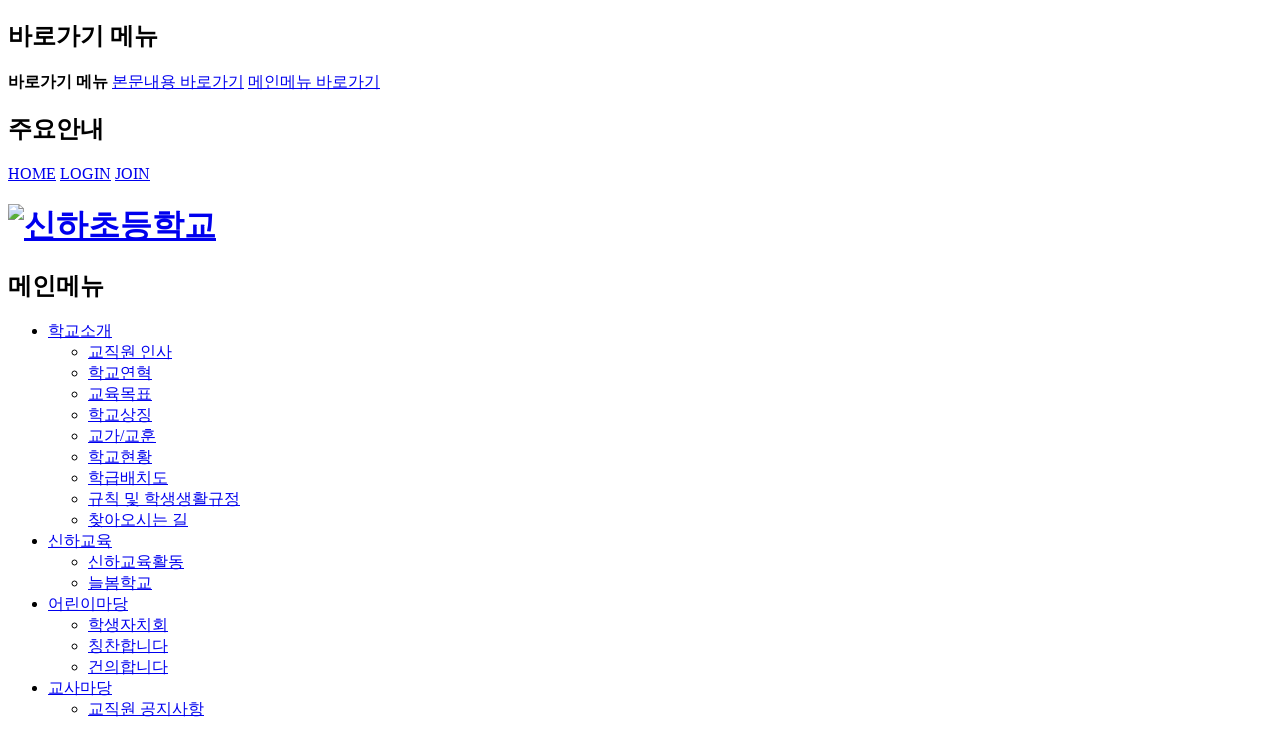

--- FILE ---
content_type: text/html;charset=UTF-8
request_url: https://shinha.goeic.kr/bbs/board.do?bsIdx=2295&menuId=6012
body_size: 86786
content:





















    
        
    
        
    
        
    
    


<!doctype html>
<!--[if lt IE 7 ]>
<html lang="ko" class="ie6"><![endif]-->
<!--[if IE 7 ]>
<html lang="ko" class="ie7"><![endif]-->
<!--[if IE 8 ]>
<html lang="ko" class="ie8"><![endif]-->
<!--[if IE 9 ]>
<html lang="ko" class="ie9"><![endif]-->
<!--[if (gt IE 9)|!(IE)]><!-->
<html lang="ko" class=""><!--<![endif]-->
<head>
    <meta charset="utf-8">
    <meta http-equiv="X-UA-Compatible" content="IE=edge"/>
    
    <title>동문회 소식 | 동문회 | 소식마당 | 신하초등학교</title>
    <meta property="fb:app_id" content=""/>
    <meta property="og:type" content="website"/>
    <meta property="og:title" content="동문회 소식 | 동문회 | 소식마당 | 신하초등학교"/>
    <meta property="og:url" content="http://shinha.goeic.kr"/>
    <meta property="og:description" content="동문회 소식 | 동문회 | 소식마당 | 신하초등학교"/>
    <meta property="og:image" content="http://shinha.goeic.kr/common/img/logo.jpg"/>
    <meta name="Subject" content="동문회 소식 | 동문회 | 소식마당 | 신하초등학교"/>
    <meta name="Title" content="동문회 소식 | 동문회 | 소식마당 | 신하초등학교"/>
    <meta name="description" content=""/>
    <meta name="keywords" content=""/>
    <meta name="copyright" content="COPYRIGHT©. ALL RIGHTS RESERVED."/>
    <meta name="image" content=""/>
    <!--[if IEMobile]>
    <meta http-equiv="cleartype" content="on"/>
    <![endif]-->
    <meta name="format-detection" content="telephone=no"/>
    <meta name="apple-mobile-web-app-capable" content="yes"/>
    <meta name="apple-mobile-web-app-status-bar-style" content="black"/>
    

    <link rel="shortcut icon" href="/common/img/favicon.ico"/>
    <link rel="apple-touch-icon" href="/common/img/apple-touch-icon.png"/>
    
        <meta name="viewport" content="width=device-width, initial-scale=1, minimum-scale=1, maximum-scale=0, user-scalable=no"/>
    

    <!-- CMS common -->
    <link href="/common/css/font-awesome.min.css" rel="stylesheet"/>
    <link href="/common/css/animate.min.css" rel="stylesheet"/>
    <link href="/common/css/webfont.type04.min.css" rel="stylesheet"/>
    <link href="/common/css/bootstrap.min.css" rel="stylesheet"/>
    <link href="/common/css/common.css" rel="stylesheet"/>
    <link href="/common/css/common.responsive.css" rel="stylesheet"/>
    <link rel="stylesheet" type="text/css" media="all" href="/common/type/theme.css"/>
    <link rel="stylesheet" type="text/css" media="all" href="/common/type/responsive.css"/>
	<link rel="stylesheet" type="text/css"  href="/common/js/datetimepicker/jquery.datetimepicker.css">

    <!-- customizing -->
    <link rel="stylesheet" type="text/css" media="all" href="/common/type/type18/commons/css/reset.css"/>
    <link rel="stylesheet" type="text/css" media="all" href="/common/type/type18/commons/css/board.css"/>
    <link rel="stylesheet" type="text/css" media="all" href="/common/type/type18/commons/css/global.css"/>
    <link rel="stylesheet" type="text/css" media="all" href="/common/type/type18/commons/css/global-sub.css"/>
    <link rel="stylesheet" type="text/css" media="all" href="/common/type/type18/commons/css/contents.css"/>
    <link rel="stylesheet" type="text/css" media="all" href="/common/type/type18/commons/css/mobile_global.css"/>
    <link rel="stylesheet" type="text/css" media="all" href="/common/type/type18/commons/css/mobile.css"/>
    <link rel="stylesheet" type="text/css" media="print" href="/common/type/type18/commons/css/print.css"/>
    <link rel="stylesheet" type="text/css" media="all" href="/common/type/type18/commons/css/slick.css"/>
    <link rel="stylesheet" type="text/css" media="all" href="/common/type/type18/commons/css/jquery.mCustomScrollbar.css"/>
    <link rel="stylesheet" type="text/css" media="all" href="/common/type/type18/commons/css/bbs.css"/><!-- 기존게시판 등등 -->


    <!-- Scripts -->
    <script src="/common/type/js/jquery.js"></script>
    <script src="/common/type/js/jquery-migrate-1.2.1.js"></script>
    <script src="/common/type/js/jquery.cookie.js"></script>
    <script src="/common/type/js/site.js"></script>
    <script src="/common/type/js/jquery.cycle.2.js"></script>
    <script src="/common/type/js/jquery.cycle.2.carousel.js"></script>
    <script src="/common/type/js/jquery.cycle.2.swipe.js"></script>
    <script src="/common/type/js/jquery.flexslider.js"></script>
    <script src="/common/type/js/slick.min.js"></script>
    <script src="/common/type/js/jquery.mCustomScrollbar.concat.min.js"></script>
  

    <!-- 공통 -->
    <script src="/common/js/common.js"></script>
    <script src="/common/js/bootstrapvalidator/dist/js/bootstrapValidator.min.js"></script>
    <script src="/common/js/jquery.cookie.js"></script>
    <script src="/common/js/bootstrap.min.js"></script>  
	<script src="/common/js/datetimepicker/jquery.datetimepicker.js"></script>
	<script src="/common/js/jquery-ui.min.js"></script>

    <!--[if lt IE 9]>
    <script src="/common/js/html5shiv.min.js"></script>
    <![endif]-->
    <!--[if lt IE 10]>
    <script src="/common/js/media.match.min.js"></script>
    <script src="/common/js/respond.min.js"></script>
    <![endif]-->

            
            
<!-- 메인 해더 리소스(JS, CSS) -->
<script src="/site/shinha/common/js/MT_147.js"></script>
<link href="/site/shinha/common/css/MT_147.css" rel="stylesheet" />
<!-- //메인 해더 리소스(JS, CSS) -->


    <script>
    

    
</script>





</head>




<body id="sub"  class="shinha_">



<!-- Google Tag Manager (noscript) -->
<noscript><iframe src="https://www.googletagmanager.com/ns.html?id=GTM-PF2T3VJ"
height="0" width="0" style="display:none;visibility:hidden"></iframe></noscript>
<!-- End Google Tag Manager (noscript) -->

	<div class="page-wrapper">

		







<header class="header">

    <article class="skiptoContent">
        <h2 class="hidden_word">바로가기 메뉴</h2>
        <div>
            <strong>바로가기 메뉴</strong>
            <span class="skip_item01"><a href="#cont-sbj" onclick="document.getElementById('cont-sbj').tabIndex = -1;document.getElementById('cont-sbj').focus();jQuery('#cont-sbj').addClass('selected');return false;">본문내용 바로가기</a></span>
            <span class="skip_item02"><a href="#gnb-go" onclick="document.getElementById('gnb-go').tabIndex = -1;document.getElementById('gnb-go').focus();return false;">메인메뉴 바로가기</a></span>
        </div>
    </article>

    <article class="top-nav">
        <h2 class="hidden_word">주요안내</h2>
        <div class="top-nav__box">


            <div class="top-nav__fav2">
                <a href="/main.do">HOME</a>
                
                    
                    
                        <a href="/login.do">LOGIN</a>
                        <a href="/member/regist.do">JOIN</a>
                    
                
            </div>

        </div><!--// -->
    </article>

    <div class="header__wrap">
        <div class="header__wrap__h1">
            <h1>
                <a href="/main.do" class="title-item"><img src="/site/shinha/common/images/title.jpg" alt="신하초등학교" /></a>
                <!-- 원본 이미지 사이즈 240 * 50 사이즈 맞추기 (여백이 있어도 됨)-->
            </h1>
        </div>

        <div class="gnb nav-top" id="gnb-go">

            <h2 class="hidden_word">메인메뉴</h2>
            <!-- 상단메뉴 -->
            
  
<ul class="gnb-ul float_wrap nav-menu">
    
                                    <li class="gnb-menu nav-item" id="top_web_5963">
                    <a href="/contents/contents.do?ciIdx=1972&menuId=5964" target="_self"   accesskey="0"><span>학교소개</span></a>
                    <div class="sub-nav m_t_wrap">
			<div class="sub-nav__box m_t_box">
				<ul class="sub-nav__box__ul m_t_group float_wrap">
		                                        <li class="sub-nav__box__list float_wrap"><a href="/contents/contents.do?ciIdx=1972&amp;menuId=5964" target="_self"  ><span>교직원 인사</span></a></li>
                                                <li class="sub-nav__box__list float_wrap"><a href="/contents/contents.do?ciIdx=1974&amp;menuId=5967" target="_self"  ><span>학교연혁</span></a></li>
                                                <li class="sub-nav__box__list float_wrap"><a href="/contents/contents.do?ciIdx=1976&amp;menuId=5970" target="_self"  ><span>교육목표</span></a></li>
                                                <li class="sub-nav__box__list float_wrap"><a href="/contents/contents.do?ciIdx=1977&amp;menuId=5971" target="_self"  ><span>학교상징</span></a></li>
                                                <li class="sub-nav__box__list float_wrap"><a href="/contents/contents.do?ciIdx=1978&amp;menuId=5973" target="_self"  ><span>교가/교훈</span></a></li>
                                                <li class="sub-nav__box__list float_wrap"><a href="/contents/contents.do?ciIdx=1983&menuId=5978" target="_self"  ><span>학교현황</span></a></li>
                                
                                
                                                <li class="sub-nav__box__list float_wrap"><a href="/contents/contents.do?ciIdx=1980&amp;menuId=5975" target="_self"  ><span>학급배치도</span></a></li>
                                                <li class="sub-nav__box__list float_wrap"><a href="/contents/contents.do?ciIdx=1981&amp;menuId=5976" target="_self"  ><span>규칙 및 학생생활규정</span></a></li>
                                                <li class="sub-nav__box__list float_wrap"><a href="/contents/contents.do?ciIdx=1982&amp;menuId=5977" target="_self"  ><span>찾아오시는 길</span></a></li>
                                				</ul>
			</div>
                    </div>
                </li>
                <li class="gnb-menu nav-item" id="top_web_5986">
                    <a href="/bbs/board.do?bsIdx=2277&menuId=5988" target="_self"   accesskey="1"><span>신하교육</span></a>
                    <div class="sub-nav m_t_wrap">
			<div class="sub-nav__box m_t_box">
				<ul class="sub-nav__box__ul m_t_group float_wrap">
                                                <li class="sub-nav__box__list float_wrap"><a href="/bbs/board.do?bsIdx=3926&amp;menuId=8652" target="_self"  ><span>신하교육활동</span></a></li>
                                                <li class="sub-nav__box__list float_wrap"><a href="/bbs/board.do?bsIdx=2282&menuId=5992" target="_self"  ><span>늘봄학교</span></a></li>
                                
                                
                                
                                				</ul>
			</div>
                    </div>
                </li>
                <li class="gnb-menu nav-item" id="top_web_5998">
                    <a href="/contents/contents.do?ciIdx=1993&menuId=5999" target="_self"   accesskey="2"><span>어린이마당</span></a>
                    <div class="sub-nav m_t_wrap">
			<div class="sub-nav__box m_t_box">
				<ul class="sub-nav__box__ul m_t_group float_wrap">
                                                <li class="sub-nav__box__list float_wrap"><a href="/bbs/board.do?bsIdx=2286&menuId=6001" target="_self"  ><span>학생자치회</span></a></li>
                                
                                                <li class="sub-nav__box__list float_wrap"><a href="/bbs/board.do?bsIdx=2287&amp;menuId=6002" target="_self"  ><span>칭찬합니다</span></a></li>
                                                <li class="sub-nav__box__list float_wrap"><a href="/bbs/board.do?bsIdx=2288&amp;menuId=6003" target="_self"  ><span>건의합니다</span></a></li>
                                				</ul>
			</div>
                    </div>
                </li>
                <li class="gnb-menu nav-item" id="top_web_6004">
                    <a href="/bbs/board.do?bsIdx=2289&menuId=6005" target="_self"   accesskey="3"><span>교사마당</span></a>
                    <div class="sub-nav m_t_wrap">
			<div class="sub-nav__box m_t_box">
				<ul class="sub-nav__box__ul m_t_group float_wrap">
                                                <li class="sub-nav__box__list float_wrap"><a href="/bbs/board.do?bsIdx=2289&amp;menuId=6005" target="_self"  ><span>교직원 공지사항</span></a></li>
                                                <li class="sub-nav__box__list float_wrap"><a href="/bbs/board.do?bsIdx=2290&amp;menuId=6006" target="_self"  ><span>자료실</span></a></li>
                                                <li class="sub-nav__box__list float_wrap"><a href="/bbs/board.do?bsIdx=4782&amp;menuId=10161" target=""  ><span>가정통신문(교육지원청)</span></a></li>
                                				</ul>
			</div>
                    </div>
                </li>
                <li class="gnb-menu nav-item" id="top_web_6007">
                    <a href="/bbs/board.do?bsIdx=2292&menuId=6008" target="_self"   accesskey="4"><span>소식마당</span></a>
                    <div class="sub-nav m_t_wrap">
			<div class="sub-nav__box m_t_box">
				<ul class="sub-nav__box__ul m_t_group float_wrap">
                                                <li class="sub-nav__box__list float_wrap"><a href="/bbs/board.do?bsIdx=2292&amp;menuId=6008" target="_self"  ><span>공지사항</span></a></li>
                                                <li class="sub-nav__box__list float_wrap"><a href="/bbs/board.do?bsIdx=2295&menuId=6012" target="_self"  ><span>동문회</span></a></li>
                                
                                
                                                <li class="sub-nav__box__list float_wrap"><a href="/bbs/board.do?bsIdx=3561&amp;menuId=8138" target=""  ><span>학교시설개방민원창구</span></a></li>
                                                <li class="sub-nav__box__list float_wrap"><a href="/bbs/board.do?bsIdx=2297&amp;menuId=6015" target="_self"  ><span>학교운영위원회게시판</span></a></li>
                                                <li class="sub-nav__box__list float_wrap"><a href="/bbs/board.do?bsIdx=2298&amp;menuId=6016" target="_self"  ><span>학부모게시판</span></a></li>
                                                <li class="sub-nav__box__list float_wrap"><a href="/bbs/board.do?bsIdx=3677&amp;menuId=8338" target="_self"  ><span>학부모연수</span></a></li>
                                                <li class="sub-nav__box__list float_wrap"><a href="/bbs/board.do?bsIdx=5019&menuId=10483#1" target="_self"  ><span>가정통신문</span></a></li>
                                
                                
                                
                                
                                
                                                <li class="sub-nav__box__list float_wrap"><a href="/bbs/board.do?bsIdx=5033&amp;menuId=10496" target="_self"  ><span>개인정보처리위탁</span></a></li>
                                				</ul>
			</div>
                    </div>
                </li>
                <li class="gnb-menu nav-item" id="top_web_6021">
                    <a href="/contents/contents.do?ciIdx=2002&menuId=6023" target="_self"   accesskey="5"><span>교육지원실</span></a>
                    <div class="sub-nav m_t_wrap">
			<div class="sub-nav__box m_t_box">
				<ul class="sub-nav__box__ul m_t_group float_wrap">
                                                <li class="sub-nav__box__list float_wrap"><a href="/contents/contents.do?ciIdx=2002&menuId=6023" target="_self"  ><span>행정실소식</span></a></li>
                                
                                                <li class="sub-nav__box__list float_wrap"><a href="/contents/contents.do?ciIdx=2868&menuId=8654" target="_self"  ><span>재해예방및안전보건의견청취</span></a></li>
                                
                                
                                                <li class="sub-nav__box__list float_wrap"><a href="/contents/contents.do?ciIdx=2008&menuId=6030" target="_self"  ><span>전자민원창구</span></a></li>
                                
                                                <li class="sub-nav__box__list float_wrap"><a href="/meal/calendar.do?menuId=6031" target="_self"  ><span>급식실소식</span></a></li>
                                
                                
                                
                                
                                                <li class="sub-nav__box__list float_wrap"><a href="/contents/contents.do?ciIdx=2010&menuId=6032" target="_self"  ><span>보건실소식</span></a></li>
                                
                                                <li class="sub-nav__box__list float_wrap"><a href="/contents/contents.do?ciIdx=2011&menuId=6033" target="_self"  ><span>위(Wee) 클래스</span></a></li>
                                
                                
                                                <li class="sub-nav__box__list float_wrap"><a href="/bbs/board.do?bsIdx=2312&menuId=6039" target="_self"  ><span>도서관소식</span></a></li>
                                
                                                <li class="sub-nav__box__list float_wrap"><a href="/bbs/board.do?bsIdx=4961&amp;menuId=10396" target=""  ><span>성고충 상담</span></a></li>
                                				</ul>
			</div>
                    </div>
                </li>
                <li class="gnb-menu nav-item" id="top_web_6045">
                    <a href="/bbs/board.do?bsIdx=2323&menuId=6046" target="_self"   accesskey="6"><span>학교재정 공개</span></a>
                    <div class="sub-nav m_t_wrap">
			<div class="sub-nav__box m_t_box">
				<ul class="sub-nav__box__ul m_t_group float_wrap">
                                                <li class="sub-nav__box__list float_wrap"><a href="/bbs/board.do?bsIdx=2323&menuId=6046" target="_self"  ><span>예·결산현황</span></a></li>
                                
                                                <li class="sub-nav__box__list float_wrap"><a href="/bbs/board.do?bsIdx=2325&menuId=6050" target="_self"  ><span>업무추진비 집행내역</span></a></li>
                                
                                
                                                <li class="sub-nav__box__list float_wrap"><a href="/bbs/board.do?bsIdx=4959&amp;menuId=10394" target=""  ><span>물품 및 공사 계약</span></a></li>
                                                <li class="sub-nav__box__list float_wrap"><a href="/bbs/board.do?bsIdx=2327&menuId=6053" target="_self"  ><span>수익자부담경비집행내역</span></a></li>
                                
                                                <li class="sub-nav__box__list float_wrap"><a href="/bbs/board.do?bsIdx=4044&amp;menuId=8798" target="_self"  ><span>상품권구매 및 사용내역</span></a></li>
                                                <li class="sub-nav__box__list float_wrap"><a href="/bbs/board.do?bsIdx=2328&amp;menuId=6054" target="_self"  ><span>감사결과</span></a></li>
                                                <li class="sub-nav__box__list float_wrap"><a href="/bbs/board.do?bsIdx=2329&amp;menuId=6055" target="_self"  ><span>운동부</span></a></li>
                                                <li class="sub-nav__box__list float_wrap"><a href="/bbs/board.do?bsIdx=2330&amp;menuId=6056" target="_self"  ><span>기타</span></a></li>
                                				</ul>
			</div>
                    </div>
                </li>
                <li class="gnb-menu nav-item" id="top_web_6057">
                    <a href="/bbs/board.do?bsIdx=5020&menuId=10484#1" target="_self"   accesskey="7"><span>학교평가</span></a>
                    <div class="sub-nav m_t_wrap">
			<div class="sub-nav__box m_t_box">
				<ul class="sub-nav__box__ul m_t_group float_wrap">
                                                <li class="sub-nav__box__list float_wrap"><a href="/bbs/board.do?bsIdx=5020&amp;menuId=10484" target="_self"  ><span>2025학년도</span></a></li>
                                                <li class="sub-nav__box__list float_wrap"><a href="/bbs/board.do?bsIdx=4940&amp;menuId=10230" target=""  ><span>2024학년도</span></a></li>
                                                <li class="sub-nav__box__list float_wrap"><a href="/bbs/board.do?bsIdx=3970&amp;menuId=8697" target=""  ><span>2023학년도</span></a></li>
                                                <li class="sub-nav__box__list float_wrap"><a href="/bbs/board.do?bsIdx=3797&amp;menuId=8501" target="_self"  ><span>2022학년도</span></a></li>
                                                <li class="sub-nav__box__list float_wrap"><a href="/bbs/board.do?bsIdx=3594&amp;menuId=8190" target="_self"  ><span>2021학년도</span></a></li>
                                                <li class="sub-nav__box__list float_wrap"><a href="/bbs/board.do?bsIdx=2331&amp;menuId=6058" target="_self"  ><span>2020학년도</span></a></li>
                                                <li class="sub-nav__box__list float_wrap"><a href="/bbs/board.do?bsIdx=2332&amp;menuId=6059" target="_self"  ><span>2019학년도</span></a></li>
                                                <li class="sub-nav__box__list float_wrap"><a href="/bbs/board.do?bsIdx=2333&amp;menuId=6060" target="_self"  ><span>2018학년도</span></a></li>
                                                <li class="sub-nav__box__list float_wrap"><a href="/bbs/board.do?bsIdx=2334&amp;menuId=6061" target="_self"  ><span>2017학년도</span></a></li>
                                				</ul>
			</div>
                    </div>
                </li>
                <li class="gnb-menu nav-item" id="top_web_8374">
                    <a href="/contents/contents.do?ciIdx=2824&menuId=8375" target="_self"   accesskey="8"><span>병설유치원</span></a>
                    <div class="sub-nav m_t_wrap">
			<div class="sub-nav__box m_t_box">
				<ul class="sub-nav__box__ul m_t_group float_wrap">
                                                <li class="sub-nav__box__list float_wrap"><a href="/contents/contents.do?ciIdx=2824&amp;menuId=8375" target="_self"  ><span>유치원 현황</span></a></li>
                                                <li class="sub-nav__box__list float_wrap"><a href="/bbs/board.do?bsIdx=3698&amp;menuId=8376" target="_self"  ><span>공지사항</span></a></li>
                                                <li class="sub-nav__box__list float_wrap"><a href="/bbs/board.do?bsIdx=3699&amp;menuId=8377" target="_self"  ><span>갤러리</span></a></li>
                    
                    </ul>
	 </div>
        </div>
    </li>
            </ul>
            <!-- //상단메뉴 -->
        </div>

    </div>
    <!-- 모바일 메뉴 -->
    <div class="mobile_top_nav">
        <div class="mobile_icon">
            <a href="#gnb_nav_mobile" class="m_open_btn mobile_on_off"><img src="/common/type/type18/commons/images/global/all-menu-btn.jpg" alt="메뉴보기"/></a>
        </div>
        <div class="mobile_top_nav__in">
            <nav id="gnb_nav_mobile">
                <h2 class="hidden_word">menu</h2>
                

<ul class="gnb-ul float_wrap nav-menu">
    
                    
            <li class="gnb-menu nav-item" id="top_mobile_5963">
                <a href="#"><span>학교소개</span></a>
            <div class="sub-nav m_t_wrap">
            <div class="sub-nav__box m_t_box">
            <ul class="sub-nav__box__ul m_t_group float_wrap">

                                                <li class="sub-nav__box__list float_wrap">
                    <a href="/contents/contents.do?ciIdx=1972&amp;menuId=5964" target="_self"  ><span>교직원 인사</span></a></li>

                                                <li class="sub-nav__box__list float_wrap">
                    <a href="/contents/contents.do?ciIdx=1974&amp;menuId=5967" target="_self"  ><span>학교연혁</span></a></li>

                                                <li class="sub-nav__box__list float_wrap">
                    <a href="/contents/contents.do?ciIdx=1976&amp;menuId=5970" target="_self"  ><span>교육목표</span></a></li>

                                                <li class="sub-nav__box__list float_wrap">
                    <a href="/contents/contents.do?ciIdx=1977&amp;menuId=5971" target="_self"  ><span>학교상징</span></a></li>

                                                <li class="sub-nav__box__list float_wrap">
                    <a href="/contents/contents.do?ciIdx=1978&amp;menuId=5973" target="_self"  ><span>교가/교훈</span></a></li>

                                                <li class="sub-nav__box__list float_wrap">
                    <a href="/contents/contents.do?ciIdx=1983&menuId=5978" target="_self"  ><span>학교현황</span></a></li>

                                
                                
                                                <li class="sub-nav__box__list float_wrap">
                    <a href="/contents/contents.do?ciIdx=1980&amp;menuId=5975" target="_self"  ><span>학급배치도</span></a></li>

                                                <li class="sub-nav__box__list float_wrap">
                    <a href="/contents/contents.do?ciIdx=1981&amp;menuId=5976" target="_self"  ><span>규칙 및 학생생활규정</span></a></li>

                                                <li class="sub-nav__box__list float_wrap">
                    <a href="/contents/contents.do?ciIdx=1982&amp;menuId=5977" target="_self"  ><span>찾아오시는 길</span></a></li>

                                
			            </ul>
            </div>
            </div>
            </li>
            <li class="gnb-menu nav-item" id="top_mobile_5986">
                <a href="#"><span>신하교육</span></a>
            <div class="sub-nav m_t_wrap">
            <div class="sub-nav__box m_t_box">
            <ul class="sub-nav__box__ul m_t_group float_wrap">

                                                <li class="sub-nav__box__list float_wrap">
                    <a href="/bbs/board.do?bsIdx=3926&amp;menuId=8652" target="_self"  ><span>신하교육활동</span></a></li>

                                                <li class="sub-nav__box__list float_wrap">
                    <a href="/bbs/board.do?bsIdx=2282&menuId=5992" target="_self"  ><span>늘봄학교</span></a></li>

                                
                                
                                
                                
			            </ul>
            </div>
            </div>
            </li>
            <li class="gnb-menu nav-item" id="top_mobile_5998">
                <a href="#"><span>어린이마당</span></a>
            <div class="sub-nav m_t_wrap">
            <div class="sub-nav__box m_t_box">
            <ul class="sub-nav__box__ul m_t_group float_wrap">

                                                <li class="sub-nav__box__list float_wrap">
                    <a href="/bbs/board.do?bsIdx=2286&menuId=6001" target="_self"  ><span>학생자치회</span></a></li>

                                
                                                <li class="sub-nav__box__list float_wrap">
                    <a href="/bbs/board.do?bsIdx=2287&amp;menuId=6002" target="_self"  ><span>칭찬합니다</span></a></li>

                                                <li class="sub-nav__box__list float_wrap">
                    <a href="/bbs/board.do?bsIdx=2288&amp;menuId=6003" target="_self"  ><span>건의합니다</span></a></li>

                                
			            </ul>
            </div>
            </div>
            </li>
            <li class="gnb-menu nav-item" id="top_mobile_6004">
                <a href="#"><span>교사마당</span></a>
            <div class="sub-nav m_t_wrap">
            <div class="sub-nav__box m_t_box">
            <ul class="sub-nav__box__ul m_t_group float_wrap">

                                                <li class="sub-nav__box__list float_wrap">
                    <a href="/bbs/board.do?bsIdx=2289&amp;menuId=6005" target="_self"  ><span>교직원 공지사항</span></a></li>

                                                <li class="sub-nav__box__list float_wrap">
                    <a href="/bbs/board.do?bsIdx=2290&amp;menuId=6006" target="_self"  ><span>자료실</span></a></li>

                                                <li class="sub-nav__box__list float_wrap">
                    <a href="/bbs/board.do?bsIdx=4782&amp;menuId=10161" target=""  ><span>가정통신문(교육지원청)</span></a></li>

                                
			            </ul>
            </div>
            </div>
            </li>
            <li class="gnb-menu nav-item" id="top_mobile_6007">
                <a href="#"><span>소식마당</span></a>
            <div class="sub-nav m_t_wrap">
            <div class="sub-nav__box m_t_box">
            <ul class="sub-nav__box__ul m_t_group float_wrap">

                                                <li class="sub-nav__box__list float_wrap">
                    <a href="/bbs/board.do?bsIdx=2292&amp;menuId=6008" target="_self"  ><span>공지사항</span></a></li>

                                                <li class="sub-nav__box__list float_wrap">
                    <a href="/bbs/board.do?bsIdx=2295&menuId=6012" target="_self"  ><span>동문회</span></a></li>

                                
                                
                                                <li class="sub-nav__box__list float_wrap">
                    <a href="/bbs/board.do?bsIdx=3561&amp;menuId=8138" target=""  ><span>학교시설개방민원창구</span></a></li>

                                                <li class="sub-nav__box__list float_wrap">
                    <a href="/bbs/board.do?bsIdx=2297&amp;menuId=6015" target="_self"  ><span>학교운영위원회게시판</span></a></li>

                                                <li class="sub-nav__box__list float_wrap">
                    <a href="/bbs/board.do?bsIdx=2298&amp;menuId=6016" target="_self"  ><span>학부모게시판</span></a></li>

                                                <li class="sub-nav__box__list float_wrap">
                    <a href="/bbs/board.do?bsIdx=3677&amp;menuId=8338" target="_self"  ><span>학부모연수</span></a></li>

                                                <li class="sub-nav__box__list float_wrap">
                    <a href="/bbs/board.do?bsIdx=5019&menuId=10483#1" target="_self"  ><span>가정통신문</span></a></li>

                                
                                
                                
                                
                                
                                                <li class="sub-nav__box__list float_wrap">
                    <a href="/bbs/board.do?bsIdx=5033&amp;menuId=10496" target="_self"  ><span>개인정보처리위탁</span></a></li>

                                
			            </ul>
            </div>
            </div>
            </li>
            <li class="gnb-menu nav-item" id="top_mobile_6021">
                <a href="#"><span>교육지원실</span></a>
            <div class="sub-nav m_t_wrap">
            <div class="sub-nav__box m_t_box">
            <ul class="sub-nav__box__ul m_t_group float_wrap">

                                                <li class="sub-nav__box__list float_wrap">
                    <a href="/contents/contents.do?ciIdx=2002&menuId=6023" target="_self"  ><span>행정실소식</span></a></li>

                                
                                                <li class="sub-nav__box__list float_wrap">
                    <a href="/contents/contents.do?ciIdx=2868&menuId=8654" target="_self"  ><span>재해예방및안전보건의견청취</span></a></li>

                                
                                
                                                <li class="sub-nav__box__list float_wrap">
                    <a href="/contents/contents.do?ciIdx=2008&menuId=6030" target="_self"  ><span>전자민원창구</span></a></li>

                                
                                                <li class="sub-nav__box__list float_wrap">
                    <a href="/meal/calendar.do?menuId=6031" target="_self"  ><span>급식실소식</span></a></li>

                                
                                
                                
                                
                                                <li class="sub-nav__box__list float_wrap">
                    <a href="/contents/contents.do?ciIdx=2010&menuId=6032" target="_self"  ><span>보건실소식</span></a></li>

                                
                                                <li class="sub-nav__box__list float_wrap">
                    <a href="/contents/contents.do?ciIdx=2011&menuId=6033" target="_self"  ><span>위(Wee) 클래스</span></a></li>

                                
                                
                                                <li class="sub-nav__box__list float_wrap">
                    <a href="/bbs/board.do?bsIdx=2312&menuId=6039" target="_self"  ><span>도서관소식</span></a></li>

                                
                                                <li class="sub-nav__box__list float_wrap">
                    <a href="/bbs/board.do?bsIdx=4961&amp;menuId=10396" target=""  ><span>성고충 상담</span></a></li>

                                
			            </ul>
            </div>
            </div>
            </li>
            <li class="gnb-menu nav-item" id="top_mobile_6045">
                <a href="#"><span>학교재정 공개</span></a>
            <div class="sub-nav m_t_wrap">
            <div class="sub-nav__box m_t_box">
            <ul class="sub-nav__box__ul m_t_group float_wrap">

                                                <li class="sub-nav__box__list float_wrap">
                    <a href="/bbs/board.do?bsIdx=2323&menuId=6046" target="_self"  ><span>예·결산현황</span></a></li>

                                
                                                <li class="sub-nav__box__list float_wrap">
                    <a href="/bbs/board.do?bsIdx=2325&menuId=6050" target="_self"  ><span>업무추진비 집행내역</span></a></li>

                                
                                
                                                <li class="sub-nav__box__list float_wrap">
                    <a href="/bbs/board.do?bsIdx=4959&amp;menuId=10394" target=""  ><span>물품 및 공사 계약</span></a></li>

                                                <li class="sub-nav__box__list float_wrap">
                    <a href="/bbs/board.do?bsIdx=2327&menuId=6053" target="_self"  ><span>수익자부담경비집행내역</span></a></li>

                                
                                                <li class="sub-nav__box__list float_wrap">
                    <a href="/bbs/board.do?bsIdx=4044&amp;menuId=8798" target="_self"  ><span>상품권구매 및 사용내역</span></a></li>

                                                <li class="sub-nav__box__list float_wrap">
                    <a href="/bbs/board.do?bsIdx=2328&amp;menuId=6054" target="_self"  ><span>감사결과</span></a></li>

                                                <li class="sub-nav__box__list float_wrap">
                    <a href="/bbs/board.do?bsIdx=2329&amp;menuId=6055" target="_self"  ><span>운동부</span></a></li>

                                                <li class="sub-nav__box__list float_wrap">
                    <a href="/bbs/board.do?bsIdx=2330&amp;menuId=6056" target="_self"  ><span>기타</span></a></li>

                                
			            </ul>
            </div>
            </div>
            </li>
            <li class="gnb-menu nav-item" id="top_mobile_6057">
                <a href="#"><span>학교평가</span></a>
            <div class="sub-nav m_t_wrap">
            <div class="sub-nav__box m_t_box">
            <ul class="sub-nav__box__ul m_t_group float_wrap">

                                                <li class="sub-nav__box__list float_wrap">
                    <a href="/bbs/board.do?bsIdx=5020&amp;menuId=10484" target="_self"  ><span>2025학년도</span></a></li>

                                                <li class="sub-nav__box__list float_wrap">
                    <a href="/bbs/board.do?bsIdx=4940&amp;menuId=10230" target=""  ><span>2024학년도</span></a></li>

                                                <li class="sub-nav__box__list float_wrap">
                    <a href="/bbs/board.do?bsIdx=3970&amp;menuId=8697" target=""  ><span>2023학년도</span></a></li>

                                                <li class="sub-nav__box__list float_wrap">
                    <a href="/bbs/board.do?bsIdx=3797&amp;menuId=8501" target="_self"  ><span>2022학년도</span></a></li>

                                                <li class="sub-nav__box__list float_wrap">
                    <a href="/bbs/board.do?bsIdx=3594&amp;menuId=8190" target="_self"  ><span>2021학년도</span></a></li>

                                                <li class="sub-nav__box__list float_wrap">
                    <a href="/bbs/board.do?bsIdx=2331&amp;menuId=6058" target="_self"  ><span>2020학년도</span></a></li>

                                                <li class="sub-nav__box__list float_wrap">
                    <a href="/bbs/board.do?bsIdx=2332&amp;menuId=6059" target="_self"  ><span>2019학년도</span></a></li>

                                                <li class="sub-nav__box__list float_wrap">
                    <a href="/bbs/board.do?bsIdx=2333&amp;menuId=6060" target="_self"  ><span>2018학년도</span></a></li>

                                                <li class="sub-nav__box__list float_wrap">
                    <a href="/bbs/board.do?bsIdx=2334&amp;menuId=6061" target="_self"  ><span>2017학년도</span></a></li>

                                
			            </ul>
            </div>
            </div>
            </li>
            <li class="gnb-menu nav-item" id="top_mobile_8374">
                <a href="#"><span>병설유치원</span></a>
            <div class="sub-nav m_t_wrap">
            <div class="sub-nav__box m_t_box">
            <ul class="sub-nav__box__ul m_t_group float_wrap">

                                                <li class="sub-nav__box__list float_wrap">
                    <a href="/contents/contents.do?ciIdx=2824&amp;menuId=8375" target="_self"  ><span>유치원 현황</span></a></li>

                                                <li class="sub-nav__box__list float_wrap">
                    <a href="/bbs/board.do?bsIdx=3698&amp;menuId=8376" target="_self"  ><span>공지사항</span></a></li>

                                                <li class="sub-nav__box__list float_wrap">
                    <a href="/bbs/board.do?bsIdx=3699&amp;menuId=8377" target="_self"  ><span>갤러리</span></a></li>

                    
                </ul>
        </div>
        </div>
        </li>
            </ul>
            </nav>
        </div>
    </div>

    <span class="mobile-close mobile_on_off"><a href="#">닫기</a></span>

</header>


<!-- 메인 톱 리소스(JS, CSS) -->
<script src="/site/shinha/common/js/MT_148.js"></script>
<link href="/site/shinha/common/css/MT_148.css" rel="stylesheet" />
<!-- //메인 톱 리소스(JS, CSS) -->


    <script>
    $(document).ready(function(){
        // Navbar Slider
        var $window = $(window),
            $lnbBG = $('.lnb-bg'),
            $Body = $('body'),
            $height = $('.lnb-bg');

        var lnbHeight = $('#lnb-web').height();
        // Web
        $('.lnb-bg-wrap').on('mouseenter focusin', function(){
            $('.lnb-bg').stop().animate({height:420}, 400);
        });
        $('.lnb-bg-wrap').on('mouseleave focusout', function(){
            $('.lnb-bg').stop().animate({height:lnbHeight}, 400);
        });
        $('.navi1m-loop').on('mouseenter focusin', function(){
            $(this).addClass('active');
        });
        $('.navi1dm-loop').on('mouseleave focusout', function(){
            $(this).removeClass('active');
        });

        // Mobile SideBar
        $( '#lnb-mobile .navi1m-loop' ).children('a').on('click', function(event){
            event.preventDefault();
            $(this).toggleClass('active').next('.navi2m').slideToggle(200).end().parent('.navi1m-loop').siblings('.navi1m-loop').children('a').removeClass('active').next('.navi2m').slideUp(200);
        });
        // Mobile Toggle
        //open
        $( '#lnb-mobile').removeClass('open');
        $( '.navbar .navbar-toggle' ).on('click', function(){
            $( '#lnb-mobile' ).animate({left: '0'}, 50, "easeOutQuart").addClass('open');
                $Body.addClass('fixed');
        });

        //close
        $( '#lnb-mobile .sidebar-main' ).on('click', function(){
            $( '#lnb-mobile' ).animate({left: '-240'}, 50, "easeOutQuart").removeClass('open');
                $Body.removeClass('fixed');
        });

        // Mobile Search Toggle
        $( '.lnb-bg .search-toggle' ).on('click', function(){
            $( '.header-search-container' ).toggleClass( "open" );
        });
    });
</script>


		

		







<div class="sub-bg-top">
				 
			</div>


<!-- 메인 서브 톱 리소스(JS, CSS) -->
<script src="/site/shinha/common/js/MT_151.js"></script>
<link href="/site/shinha/common/css/MT_151.css" rel="stylesheet" />
<!-- //메인 서브 톱 리소스(JS, CSS) -->




		<!-- 콘테이너 -->
		<div id="container">
			<!-- 콘텐츠 -->
			<div class="container">

				<div class="row mb20">

					














<div id="sidebar" class="col-md-3">
    <nav class="sidebar">
        <h2 id="menu_sbj" class="sidebar__h2 bs-content-box">
            <em>소식마당</em><a href="/bbs/board.do?bsIdx=2292&menuId=6008">메뉴열기</a></h2>
        <div class="sidebar__wrap">
            <ul id="sidebar_navi" class="side-list">

                
                    
                        
                            <li class="side-list__li  ">
                                
                                    <span><a href="/bbs/board.do?bsIdx=2292&amp;menuId=6008">공지사항</a></span>
                                
                                
                                
                        
                        
                    

                    
                    
                
                    
                        
                        
                            
                                
                                    
                                    </li><li class="side-list__li open-type on  ">
                                    
                                        <span><a href="/bbs/board.do?bsIdx=2295&menuId=6012" class="">동문회</a></span>
                                    
                                    
                                    <div class="side-list__li__inbox"><ul>
                                
                                
                            
                        
                    

                    
                    
                
                    
                        
                        
                            
                                
                                
                                    
                                    
                                        <li class="spp__in selected "><a href="/bbs/board.do?bsIdx=2295&amp;menuId=6012" class="">동문회 소식</a>
                                    
                                    
                                
                            
                        
                    

                    
                    
                
                    
                        
                        
                            
                                
                                
                                     </li> 
                                    
                                        <li class="spp__in"><a href="/bbs/board.do?bsIdx=2296&amp;menuId=6013" class="">졸업생 게시판</a>
                                    
                                    
                                
                            
                        
                    

                    
                    
                
                    
                        
                        
                            
                                
                                     </li></ul></div> 
                                    </li><li class="side-list__li  ">
                                    
                                        <span><a href="/bbs/board.do?bsIdx=3561&amp;menuId=8138" class="">학교시설개방민원창구</a></span>
                                    
                                    
                                    
                                
                                
                            
                        
                    

                    
                    
                
                    
                        
                        
                            
                                
                                    
                                    </li><li class="side-list__li  ">
                                    
                                        <span><a href="/bbs/board.do?bsIdx=2297&amp;menuId=6015" class="">학교운영위원회게시판</a></span>
                                    
                                    
                                    
                                
                                
                            
                        
                    

                    
                    
                
                    
                        
                        
                            
                                
                                    
                                    </li><li class="side-list__li  ">
                                    
                                        <span><a href="/bbs/board.do?bsIdx=2298&amp;menuId=6016" class="">학부모게시판</a></span>
                                    
                                    
                                    
                                
                                
                            
                        
                    

                    
                    
                
                    
                        
                        
                            
                                
                                    
                                    </li><li class="side-list__li  ">
                                    
                                        <span><a href="/bbs/board.do?bsIdx=3677&amp;menuId=8338" class="">학부모연수</a></span>
                                    
                                    
                                    
                                
                                
                            
                        
                    

                    
                    
                
                    
                        
                        
                            
                                
                                    
                                    </li><li class="side-list__li open-type ">
                                    
                                        <span><a href="/bbs/board.do?bsIdx=5019&menuId=10483#1" class="">가정통신문</a></span>
                                    
                                    
                                    <div class="side-list__li__inbox"><ul>
                                
                                
                            
                        
                    

                    
                    
                
                    
                        
                        
                            
                                
                                
                                    
                                    
                                        <li class="spp__in"><a href="/bbs/board.do?bsIdx=5019&amp;menuId=10483" class="">2025년</a>
                                    
                                    
                                
                            
                        
                    

                    
                    
                
                    
                        
                        
                            
                                
                                
                                     </li> 
                                    
                                        <li class="spp__in"><a href="/bbs/board.do?bsIdx=4836&amp;menuId=10231" class="">2024년</a>
                                    
                                    
                                
                            
                        
                    

                    
                    
                
                    
                        
                        
                            
                                
                                
                                     </li> 
                                    
                                        <li class="spp__in"><a href="/bbs/board.do?bsIdx=3971&amp;menuId=8696" class="">2023년</a>
                                    
                                    
                                
                            
                        
                    

                    
                    
                
                    
                        
                        
                            
                                
                                
                                     </li> 
                                    
                                        <li class="spp__in"><a href="/bbs/board.do?bsIdx=3794&amp;menuId=8498" class="">2022년</a>
                                    
                                    
                                
                            
                        
                    

                    
                    
                
                    
                        
                        
                            
                                
                                
                                     </li> 
                                    
                                        <li class="spp__in"><a href="/bbs/board.do?bsIdx=3580&amp;menuId=8168" class="">2021년</a>
                                    
                                    
                                
                            
                        
                    

                    
                    
                
                    
                        
                        
                            
                                
                                     </li></ul></div> 
                                    </li><li class="side-list__li  ">
                                    
                                        <span><a href="/bbs/board.do?bsIdx=5033&amp;menuId=10496" class="">개인정보처리위탁</a></span>
                                    
                                    
                                    
                                
                                
                            
                        
                    

                    
                        
                        </li>
                    
                    
                
            </ul>
        </div>

        <script>
            jQuery(document).ready(function () {
                side_open();	// 메뉴 클릭시 세부메뉴가 있을경우 펼침으로 동작.
                //side_open2(); // 메뉴 클릭시 메뉴 바로이동을 원할 경우 활성화함. side_open(); 는 비활성화로.
                mobile_ver_menu();
                mobileMenuOpen();
            });
        </script>
    </nav>
    <a href="#" class="mobile-submenu-btn"><span class="type1">메뉴 열기</span><span class="type2">닫기</span></a>
</div>


<!-- $TYPE_STR 리소스(JS, CSS) -->
<script src="/site/shinha/common/js/MT_152.js"></script>
<link href="/site/shinha/common/css/MT_152.css" rel="stylesheet" />
<!-- //$TYPE_STR 리소스(JS, CSS) -->




						<!-- 콘텐츠 -->
					<div id="contents" class="col-xs-12 col-sm-12 col-md-9 mt30">

						



							<!-- 경로 -->
							<div class="row hidden-xs">
								<div class="col-sm-12">
									<ol class="breadcrumb">
										
										
										<li><a href="/main.do"><i class="glyphicon glyphicon-home"></i> 홈</a></li>
										
										<li 
											
										><a href="">소식마당</a></li>
										
										
										<li 
											
										><a href="">동문회</a></li>
										
										
										<li 
											
											
											class="on"
											
										><a href="">동문회 소식</a></li>
										
									</ol>
								</div>
							</div>
							<!-- //경로 -->

							<div class="page-header">
								<div class="row">
									<div class="col-xs-12 col-sm-7">
										<h3 class="xs-mb10"><strong>동문회 소식</strong></h3>
									</div>

								</div>
							</div>

						<div id="customer_container">

							














							<!-- 게시판/메뉴 설정 -->
							









							<!-- // 게시판/메뉴 설정 -->

		












<script type="text/javascript"  src="/common/js/handlebars/handlebars-v4.0.5.js"></script>

<script>
    Handlebars.registerHelper('ifEquals', function(arg1, arg2, options) {
        return (arg1 == arg2) ? options.fn(this) : options.inverse(this);
    });
    
    Handlebars.registerHelper('substr', function(str, length) {
    	return (length > 0) ? fnSubjectSubstr(str, length) : str;
    });
    
    Handlebars.registerHelper('var', function(name, value) {
    	this[name] = value;
    });
    
    Handlebars.registerHelper('getBbsLink', function(item, managerYn, chargeYn, authR, preTitleYn, length, commentYn) {
	/*
    	console.log(item);
    	console.log('managerYn : ' + managerYn);
    	console.log('chargeYn : ' + chargeYn);
    	console.log('authR : ' + authR);
    	console.log('preTitleYn : ' + preTitleYn);
    	console.log('length : ' + length);
    	console.log('commentYn : ' + commentYn);
	*/
    	var bcIdx = '';
    	if ($('#bcIdx').val() !== undefined) {
    		bcIdx = $('#bcIdx').val();
    	}
    	
    	var preTitleVal = '';
    	if (preTitleYn == 'Y') {
    		if (item.PRE_TITLE != null) {
    			preTitleVal = '[' + item.PRE_TITLE + ']';
    		}
    	}
    	var blankVal = '&nbsp;';
    	var replyTag = '';
    	if (item.LEV > 1) {
    		for (var idx = 0; idx < item.LEV; idx++) {
    			blankVal += blankVal;
    		}
    		replyTag = blankVal + '<i class="fa fa-level-up  fa-rotate-90"><span class="sr-only">답변글</span></i>&nbsp;';
    	}
    	
    	var subQuery =  '?bsIdx=' + ( item.BS_IDX == undefined ? $('#bsIdx').val() : item.BS_IDX ) +
                        '&amp;page=' + $('#page').val() +
                        '&amp;menuId=' + 6012 +
                        '&amp;searchCondition=' + $("#searchCondition").val() +
                        '&amp;searchKeyword=' + encodeURIComponent($("#searchKeyword").val());
        if ( item.OAI_IDX != null ) {
            subQuery += '&amp;oaiIdx=' + item.OAI_IDX + '&amp;boardType=' + item.BOARD_TYPE;
        } else if ( item.PI_IDX != null ) {
            subQuery += '&amp;piIdx=' + item.PI_IDX;
        } else if ( item.AN_IDX != null && item.BS_IDX == undefined ) {
            subQuery += '&amp;anIdx=' + item.AN_IDX;
        } else if ( item.OVI_IDX != null ) {
            var boardType = '';
            subQuery += '&amp;oviIdx=' + item.OVI_IDX + '&amp;bIdx=' + item.B_IDX + '&amp;bcIdx=' + bcIdx;
            subQuery += '&amp;boardType=' + boardType;
        } else if ( item.OVM_IDX != null && item.OVM_IDX != undefined ) {
            subQuery += '&amp;ovmIdx=' + item.OVM_IDX;
        } else if ( item.OM_IDX != null && item.OM_IDX != undefined ) {
            subQuery += '&amp;omIdx=' + item.OM_IDX + '&amp;bIdx=' + item.B_IDX + '&amp;bcIdx=' + bcIdx;
        } else if ( item.PM_IDX != null && item.PM_IDX != undefined ) {
            subQuery += '&amp;pmIdx=' + item.PM_IDX;
        } else {
            subQuery += '&amp;bIdx=' + item.B_IDX + '&amp;bcIdx=' + bcIdx;
        }
    	var subject = fnSubjectSubstr(item.SUBJECT, length);
    	var linkTitle = item.SUBJECT + ' 상세보기';

    	var link = '';
    	if (managerYn != 'Y' && authR != 'Y') {
    		link = replyTag + preTitleVal + '<span>' + subject + '</span>';
    	} else {
    		var linkUrl = '';
    		if (managerYn == 'Y' || chargeYn == 'Y') {
                if ( item.OAI_IDX != null ) {
                    linkUrl = '/bbs/onlineAppView.do';
                } else if ( item.PI_IDX != null ) {
                    linkUrl = '/bbs/presentationView.do';
                } else if ( item.AN_IDX != null ) {
                    linkUrl = '/bbs/adminNewsletterView.do';
                } else if ( item.OVI_IDX != null ) {
                    linkUrl = '/bbs/onlineVoteView.do';
                } else if ( item.OVM_IDX != null ) {
                    linkUrl = '/bbs/onlineVoterRegist.do';
                } else if ( item.OM_IDX != null ) {
                    linkUrl = '/bbs/onlineMinutesWrite.do';
                } else if ( item.PM_IDX != null ) {
                    linkUrl = '/bbs/parentMeetingWrite.do';
                } else {
                    linkUrl = '/bbs/boardView.do';
                }
    		} else {
                if ( item.OAI_IDX != null ) {
                    linkUrl = '/bbs/onlineAppView.do';
                } else if ( item.PI_IDX != null ) {
                    linkUrl = '/bbs/presentationView.do';
                } else if ( item.AN_IDX != null ) {
                    linkUrl = '/bbs/adminNewsletterView.do';
                } else if ( item.OVI_IDX != null ) {
                    linkUrl = '/bbs/onlineVoteView.do';
                } else if ( item.OVM_IDX != null ) {
                    linkUrl = '/bbs/onlineVoterRegist.do';
                } else if ( item.OM_IDX != null ) {
                    linkUrl = '/bbs/onlineMinutesWrite.do';
                } else if ( item.PM_IDX != null ) {
                    linkUrl = '/bbs/parentMeetingWrite.do';
                } else {
                    if (item.SECRET_YN == 'Y') {
                        linkUrl = '/bbs/secretForm.do';
                    } else {
                        linkUrl = '/bbs/boardView.do';
                    }
                }
    		}
    		link = replyTag + preTitleVal + '<a href="' + linkUrl + subQuery + '" title="' + linkTitle + '">' + (item.SECRET_YN == 'Y' ? '<span class="ico ico_secret"></span>' : '') + '' + subject + '</a>';

    		if (item.DEL_YN == 'Y') link = '<strike>' + link + '</strike>';
    	}

    	if (commentYn == 'Y' && parseInt(item.COMMENT_CNT) > 0) {
    		link += '<i class="fa fa-commenting text-warning"> (' + item.COMMENT_CNT + ')</i>';
    	}
    	if (item.IS_NEW == 'Y') {
    		link += '<span class="ico ico_new">새글</span>';
    	}
    	
    	return link;
    });

    Handlebars.registerHelper('getVodLink', function(item, managerYn, chargeYn, authR, preTitleYn, length, commentYn) {

    	var bcIdx = '';
    	if ($('#bcIdx').val() !== undefined) {
    		bcIdx = $('#bcIdx').val();
    	}
    	
    	var preTitleVal = '';
    	if (preTitleYn == 'Y') {
    		if (item.PRE_TITLE != null) {
    			preTitleVal = '[' + item.PRE_TITLE + ']';
    		}
    	}
    	
    	var subQuery = '?bsIdx=' + item.BS_IDX + '&amp;bIdx=' + item.B_IDX + '&amp;page=' + $('#page').val() + '&amp;menuId=6012&amp;bcIdx=' + bcIdx + '&amp;searchCondition=' + $("#searchCondition").val() + '&amp;searchKeyword=' + encodeURIComponent($("#searchKeyword").val());
    	var subject = fnSubjectSubstr(item.SUBJECT, length);
    	var linkTitle = subject + ' 상세보기';

    	var link = '';
    	if (managerYn != 'Y' && authR != 'Y') {
    		link = preTitleVal + '<span>' + subject + '</span>';
    	} else {
    		var linkUrl = '';
    		if (managerYn == 'Y' || chargeYn == 'Y') {
    			linkUrl = '/bbs/boardView.do';
    		} else {
    			if (item.SECRET_YN == 'Y') {
    				linkUrl = '/bbs/secretForm.do';
    			} else {
    				linkUrl = 'javascript:viewVod(\'' + item.ADD_COLUMN01 + '\')';
    			}
    		}
    		link = preTitleVal + '<a href="' + linkUrl + subQuery + '" title="' + linkTitle + '" class="text-info">' + (item.SECRET_YN == 'Y' ? '<span class="ico ico_secret"></span>' : '') + '<strong>' + subject + '<strong></a>';

    		if (item.DEL_YN == 'Y') link = '<strike>' + link + '</strike>';
    	}

    	if (commentYn == 'Y' && parseInt(item.COMMENT_CNT) > 0) {
    		link += '<i class="fa fa-commenting text-warning"> (' + item.COMMENT_CNT + ')</i>';
    	}
    	if (item.IS_NEW == 'Y') {
    		link += '<span class="ico ico_new">새글</span>';
    	}
    	
    	return link;
    });
    
    Handlebars.registerHelper('getFileIcon', function(item) {

    	var icon = '';
    	if (item.data.root.resultList[item.data.index]['IMG_EXT']) {
    		icon = '<img src="/common/images/file_icon/' + item.data.root.resultList[item.data.index]['IMG_EXT'] + '.gif" />'
    	}
    	
    	return icon;
    });

    Handlebars.registerHelper('setAnonymousWriter', function(item) {

        var writer;
        var target = item.data.root.resultList[item.data.index]['WRITER'];
        if ( target != null && target != '' && target != undefined ) {
            var length = target.length;
            var astarLength = length-2;
            if ( astarLength > 0 ) {
                writer = target.substring(0, 1);
                for ( var i=0 ; i<astarLength ; i++ ) {
                    writer += "*";
                }
                writer += target.substring(length-1, length);
            } else {
                writer = target.substring(0, 1) + "*";
            }
        }

        return writer;
    });

    function getRenderingTemplate(templateId, data){
        return getRenderingSource($('#' + templateId).html(), data);
    }

    function getRenderingSource(source, data){
        var template = Handlebars.compile(source);

        return template(data);
    }

    function addTemplate(templateId, data){
        var parentId = getParentId(templateId)

        var index = Math.random().toString(36).substring(7);

        if(data == undefined){
            data = {
                index : index
            }
        }else{
            data['index'] = index
        }

        var source = getRenderingTemplate(templateId, data);

        $('#' + parentId).append(source);
    }

    function removeTemplate(delSlt){
        $(window.event.target).parents('.TEMPLATE').remove();
    }

    function getParentId(templateId){
        return $('#' + templateId).attr('parent');
    }
</script>

<!-- //총게시물 수 & 검색 -->
<script>
    var listTemplate = '{{#each noticeList}}<tr>		        <td class="   hidden-xs hidden-sm hidden-md ">          {{var "managerYn" "N"}}          {{var "chargeYn" "N"}}          {{var "authR" "N"}}          {{var "preTitleYn" "N"}}          {{var "titleNum" "30"}}          {{var "commentYn" "N"}}			                                    <span class="ico_notice">[공지]</span>                					</td>	        <td class="subject text-left   ">          {{var "managerYn" "N"}}          {{var "chargeYn" "N"}}          {{var "authR" "N"}}          {{var "preTitleYn" "N"}}          {{var "titleNum" "30"}}          {{var "commentYn" "N"}}							{{{getBbsLink this managerYn chargeYn authR preTitleYn titleNum commentYn}}}					</td>	        <td class="  ">          {{var "managerYn" "N"}}          {{var "chargeYn" "N"}}          {{var "authR" "N"}}          {{var "preTitleYn" "N"}}          {{var "titleNum" "30"}}          {{var "commentYn" "N"}}			                                    {{WRITER}}                					</td>	        <td class="  ">          {{var "managerYn" "N"}}          {{var "chargeYn" "N"}}          {{var "authR" "N"}}          {{var "preTitleYn" "N"}}          {{var "titleNum" "30"}}          {{var "commentYn" "N"}}			                                    {{VIEW_CNT}}                					</td>	        <td class="   hidden-xs hidden-sm hidden-md ">          {{var "managerYn" "N"}}          {{var "chargeYn" "N"}}          {{var "authR" "N"}}          {{var "preTitleYn" "N"}}          {{var "titleNum" "30"}}          {{var "commentYn" "N"}}			                                    {{WRITE_DATE2}}                					</td>	</tr>{{~/each}}{{#each resultList}}<tr>				<td class="   hidden-xs hidden-sm hidden-md ">          {{var "managerYn" "N"}}          {{var "chargeYn" "N"}}          {{var "authR" "N"}}          {{var "preTitleYn" "N"}}          {{var "titleNum" "30"}}          {{var "commentYn" "N"}}							{{NO}}					</td>			<td class="subject text-left   ">          {{var "managerYn" "N"}}          {{var "chargeYn" "N"}}          {{var "authR" "N"}}          {{var "preTitleYn" "N"}}          {{var "titleNum" "30"}}          {{var "commentYn" "N"}}							{{{getBbsLink this managerYn chargeYn authR preTitleYn titleNum commentYn}}}            		</td>			<td class="  ">          {{var "managerYn" "N"}}          {{var "chargeYn" "N"}}          {{var "authR" "N"}}          {{var "preTitleYn" "N"}}          {{var "titleNum" "30"}}          {{var "commentYn" "N"}}							{{WRITER}}					</td>			<td class="  ">          {{var "managerYn" "N"}}          {{var "chargeYn" "N"}}          {{var "authR" "N"}}          {{var "preTitleYn" "N"}}          {{var "titleNum" "30"}}          {{var "commentYn" "N"}}							{{VIEW_CNT}}					</td>			<td class="   hidden-xs hidden-sm hidden-md ">          {{var "managerYn" "N"}}          {{var "chargeYn" "N"}}          {{var "authR" "N"}}          {{var "preTitleYn" "N"}}          {{var "titleNum" "30"}}          {{var "commentYn" "N"}}							{{WRITE_DATE2}}					</td>	</tr>{{~/each}}';
    var fieldLength = '5';

    $(window).load(function(){
        if(history.state == null){
            fn_backPage($('form').serializeObject());
            history.replaceState({'param': $('#form').serializeObject()},null,'#1');
        } else {
            fn_backPage(history.state.param);
        }
    });

    window.onpopstate = function(e){
        if(history.state != null){
            fn_backPage(history.state.param);
        } else {
            history.back();
        }
    }

    $(function () {
        $("#searchKeyword").bind('keydown', function (e) {
            if (e.keyCode == 13) {
                searchIt();
                e.preventDefault();
            }
        });

        //기간검색
        var datetimepickerOption = year_month_day_time_options;
        datetimepickerOption.timepicker = false;
        datetimepickerOption.format = 'Y-m-d'
        datetimepickerOption.closeOnDateSelect = true;
        $('.datetimepicker').datetimepicker(datetimepickerOption);

    });

    function searchIt() {
        goPage(1);
    }

    

    function fnChoiceDel() {
        if ($('input:checkbox[name=bIdxs]:checked').length == 0) {
            alert("삭제할 데이터를 선택하세요!");
            return;
        }

        $.ajax({
            type: 'post',
            url: '/ajax/boardsDelProc.do',
            cache: false,
            dataType: 'json',
            data: $('#boardList :input').serialize() + "&menuId" + $('#menuId').val() + "&bsIdx=" + $('#bsIdx').val(),
            success: function (json) {
                if (json.resultCode == 0) {
                    goPage($('#page').val());
                }
                alert(json.resultMsg);
            }
        });
    }

    function fnChoiceRestore() {
        if ($('input:checkbox[name=bIdxs]:checked').length == 0) {
            alert("복원할 데이터를 선택하세요!");
            return;
        }

        $.ajax({
            type: 'post',
            url: '/ajax/boardsRestoreProc.do',
            cache: false,
            dataType: 'json',
            data: $('#boardList :input').serialize() + "&menuId" + $('#menuId').val() + "&bsIdx=" + $('#bsIdx').val(),
            success: function (json) {
                if (json.resultCode == 0) {
                    goPage($('#page').val());
                }
                alert(json.resultMsg);
            }
        });
    }

    function fnChoiceCopy() {
        if ($('input:checkbox[name=bIdxs]:checked').length == 0) {
            alert("복제할 데이터를 선택하세요!");
            return;
        }

        location.href = '/bbs/boardsCopy.do?' + $('#boardList :input').serialize() + "&menuId=" + $('#menuId').val() + "&bsIdx=" + $('#bsIdx').val();
    }

    function fnChoiceMove() {
        if ($('input:checkbox[name=bIdxs]:checked').length == 0) {
            alert("이동할 데이터를 선택하세요!");
            return;
        }

        location.href = '/bbs/boardsMove.do?' + $('#boardList :input').serialize() + "&menuId=" + $('#menuId').val() + "&bsIdx=" + $('#bsIdx').val();
    }

    var goWrite = function () {
        location.href = "/bbs/boardWrite.do?menuId=" + $('#menuId').val() + "&bcIdx=" + $('#bcIdx').val() + "&bsIdx=" + $('#bsIdx').val();
    }

    
    
    
    var setPageList = function (json) {
        if (jQuery.isEmptyObject(json.resultList) && jQuery.isEmptyObject(json.noticeList)) {
            $('#boardList').find('tbody').html('<tr><td colspan="' + fieldLength + '">등록된 게시글이 없습니다.</td></tr>');
        } else {
            var boardListHtml = getRenderingSource(listTemplate, json);

            $('#boardList').find('tbody').html(boardListHtml);
        }
    }

    var goPage = function (page) {
        $('#page').val(page);
        window.history.pushState({'param': $('#form').serializeObject()}, null, '#'+page);
        $.ajax({
            type: 'post',
            url: '/bbs/ajax/boardList.do',
            async: true,
            cache: false,
            dataType: 'json',
            data: {
                menuId: '6012',
                bsIdx: $('#bsIdx').val(),
                page: page,
                bcIdx: $("#bcIdx").val(),
                orderType: $("#orderType").val(),
                
                searchCondition: $("#searchCondition").val(),
                searchKeyword: $("#searchKeyword").val(),
                categoryAllYn: 'Y'
                
            },
            beforeSend: function () {
                $('#boardList').find('tbody').html('<tr><td colspan="' + fieldLength + '">' + COMMON_LOADING + '</td></tr>');
            },
            success: function (json) {
                if (json.resultCode == 0) {
                    setPageList(json);

                    showPaging(page, json.paginationInfo);
                } else {
                    $('#boardList').find('tbody').html('<tr><td colspan="' + fieldLength + '">잘못된 접근입니다.</td></tr>');
                    showPaging(0, 0);
                }

            },complete : function(){

            },
            error: function () {
                $('#boardList').find('tbody').html('<tr><td colspan="' + fieldLength + '">잘못된 접근입니다.</td></tr>');
                showPaging(0, 0);
            }
        });
    }

    var fn_backPage = function (obj) {
        fn_paramToForm(obj);
        $.ajax({
            type: 'post',
            url: '/bbs/ajax/boardList.do',
            async: true,
            cache: false,
            dataType: 'json',
            data: obj,
            beforeSend: function () {
                $('#boardList').find('tbody').html('<tr><td colspan="' + fieldLength + '">' + COMMON_LOADING + '</td></tr>');
            },
            success: function (json) {
                if (json.resultCode == 0) {
                    setPageList(json);

                    showPaging(obj.page, json.paginationInfo);
                } else {
                    $('#boardList').find('tbody').html('<tr><td colspan="' + fieldLength + '">잘못된 접근입니다.</td></tr>');
                    showPaging(0, 0);
                }

            },
            error: function () {
                $('#boardList').find('tbody').html('<tr><td colspan="' + fieldLength + '">잘못된 접근입니다.</td></tr>');
                showPaging(0, 0);
            }
        });
    }
    
    

    var changeCategory = function (bcIdx, pageNum, obj) {
        var page = 1;

        $("#bcIdx").val(bcIdx);

        $(".category").removeClass("total");
        $(".category").removeClass("on");
        $(".category").removeClass("active");

        if (bcIdx == 0) {
            $("#cate_" + bcIdx).addClass("total");
        } else {
            $("#cate_" + bcIdx).addClass("on");
        }
        $("#cate_" + bcIdx).addClass("active");

        if (pageNum !== undefined && pageNum != null)
            page = pageNum;
        if (obj !== undefined)
            $("#categoryTitle").html($(obj).html());



        goPage(page);
    }


    var showPaging = function (page, pageInfo) {
        var paging = [];
        var pageSize = parseInt(pageInfo.pageSize);
        var listSize = parseInt(pageInfo.recordCountPerPage);
        var totalCnt = parseInt(pageInfo.totalRecordCount);
        var totalPage = parseInt(pageInfo.totalPageCount);
        var firstPage = 1, prevPage;
        var lastPage, nextPage;

        if (page == "")
            page = 1;
        else
            page = parseInt(page);

        var tmpPage = Math.floor((page - 1) / pageSize) * pageSize + 1;
        //var totalPage = Math.floor((totalCnt-1) / listSize) + 1;

        if (tmpPage < 0) return;
        if (page > 1) {
            prevPage = page - 1;
            paging.push('<li><a href="#' + firstPage + '" onclick="goPage(1)" arial-label="Previous" title="처음">'
                + '<span aria-hidden="true">&lt;&lt;</span>'
                + '</a></li>');

            paging.push('<li><a href="#' + prevPage + '" onclick="goPage(' + prevPage + ')" aria-label="Previous" title="이전">'
                + '<span aria-hidden="true">&lt;</span>'
                + '</a></li>');
        }

        for (var idx = 1; idx <= pageSize; idx++) {

            if (tmpPage > totalPage) break;

            if (page === tmpPage) {
                paging.push('<li class="active"><a href="#' + tmpPage + '" title="현재페이지">' + tmpPage + '</a></li>');
            } else {
                paging.push('<li><a href="#' + tmpPage + '" onclick="goPage(' + tmpPage + ')">' + tmpPage + '</a></li>');
            }

            tmpPage++;
        }

        if (page < totalPage) {
            nextPage = page + 1;
            lastPage = totalPage;

            paging.push('<li><a href="#' + nextPage + '" onclick="goPage(' + nextPage + ')" arial-label="Next" title="다음">'
                + '<span aria-hidden="true">&gt;</span>'
                + '</a></li>');

            paging.push('<li><a href="#' + lastPage + '" onclick="goPage(' + lastPage + ')" aria-label="Next" title="마지막">'
                + '<span aria-hidden="true">&gt;&gt;</span>'
                + '</a></li>');
        }
        $("#totalArticle").html(totalCnt);
        $("#totalPages").html(totalPage);
        $('.pagination').html(paging.join('\n'));
    }

    function fn_paramToForm(obj) {
        //카테고리
        if (typeof obj != 'undefined' && obj != null){

            $(".category").removeClass("total");
            $(".category").removeClass("on");
            $(".category").removeClass("active");

            if (obj.bcIdx == 0) {
                $("#cate_" + obj.bcIdx).addClass("total");
            } else {
                $("#cate_" + obj.bcIdx).addClass("on");
            }
            $("#cate_" + obj.bcIdx).addClass("active");

            $.each(obj,function(i,val){
                $("#form input[name="+i+"]").val(val);
            });
        }
    }

    jQuery.fn.serializeObject = function () {
        var obj = null;
        try {
            if (this[0].tagName && this[0].tagName.toUpperCase() == "FORM") {
                var arr = this.serializeArray();
                if (arr) {
                    obj = {};
                    jQuery.each(arr, function () {
                        if(this.value !== undefined && this.value != null){
                            obj[this.name] = this.value;
                        }
                    });
                }//if ( arr ) {
            }
        } catch (e) {
            alert(e.message);
        } finally {
        }

        return obj;
    };
</script>

<!-- 게시판 카테고리 -->





<!-- //게시판 카테고리 -->

<!-- 담당자 -->






<!-- 담당부서 -->	



<br/>
	

<!-- //담당자 -->

<!-- 게시판 상단 문구 -->





		
<!-- //게시판 상단 문구 -->

<!-- 게시물 -->








	<!-- 검색 form 시작-->
	






<form id="form" name="form" action="" class="form-inline search-form" method="post"  onsubmit="return false">
    <input type="hidden" id="bsIdx" name="bsIdx" value="2295" />
    <input type="hidden" id="menuId" name="menuId" value="6012" />
    <input type="hidden" id="bcIdx" name="bcIdx" value="0" />
    <input type="hidden" id="page" name="page" value="1" />
    <input type="hidden" name="delViewYn" id="delViewYn" />

    <!-- 총게시물 수 & 검색 -->
    <div class="row mt20 mb10">
        <div class="col-xs-12 col-sm-4">
            <!-- 총 게시물 수 -->
            <div class="pagetotal">
                총 게시물 수<strong class="text-primary" id="totalArticle">0</strong> / 총 페이지 수<strong class="text-info" id="totalPages">0</strong>
            </div>
            <!-- //총 게시물 수 -->
        </div>
        <div class="col-xs-12 col-sm-8 text-right">
            <!-- 목록 검색 -->
            <fieldset>
                <legend class="sr-only">게시글의 분야,제목으로 검색하세요.</legend>
                

                <div class="form-group">
                    <label for="searchCondition" class="sr-only">검색 옵션</label>
                    <select id="searchCondition" name="searchCondition" class="form-control">
                        
                            <option value="SUBJECT">제목</option>
                        
                            <option value="WRITER">작성자</option>
                        
                            <option value="REMARK">내용</option>
                        
                    </select>
                </div>
                <div class="input-group">
                    <label for="searchKeyword" class="sr-only">키워드 입력</label>
                    <input type="text" id="searchKeyword" name="searchKeyword" value="" class="form-control" placeholder="키워드 입력">
                    <span class="input-group-btn"><button type="button" class="btn btn-default" onclick="searchIt()">검색</button></span>
                </div>
            </fieldset>
            <!-- //목록 검색 -->
        </div>
    </div>
</form>
	<!-- // 검색 form 시작 -->

	<div class="table-responsive">
		<table id="boardList" class="table text-center table-hover letter-spacing">
			<caption class="sr-only">동문회 소식 목록</caption>
			<colgroup>
				
				
					<col style="width:12%;" class="hidden-xs hidden-sm hidden-md" />
				
					<col style="width:%;" class="" />
				
					<col style="width:%;" class="" />
				
					<col style="width:%;" class="" />
				
					<col style="width:12%;" class="hidden-xs hidden-sm hidden-md" />
				
			</colgroup>
			<thead>
			<tr>
				
				
					<th scope="col" class="hidden-xs hidden-sm hidden-md">번호</th>
				
					<th scope="col" class="">제목</th>
				
					<th scope="col" class="">작성자</th>
				
					<th scope="col" class="">조회</th>
				
					<th scope="col" class="hidden-xs hidden-sm hidden-md">등록일</th>
				
			</tr>
			</thead>
			<tbody></tbody>
		</table>
	</div>

<!-- //게시물 -->

<!-- 페이징 -->
<nav class="text-center mt20 mb20">
	<ul class="pagination pagination-sm">
	</ul>
</nav>
<!-- //페이징 -->

<!-- 검색 및 버튼 -->
<div>
	<!-- 버튼 -->
	<div class="row mb20">
		












	
	

	</div>
	<!-- 버튼 -->
</div>
<br />
<!-- //검색 및 버튼 -->

<!-- 게시판 하단 문구 -->





					
<!-- //게시판 하단 문구 -->

<!-- 담당자 -->






<!-- 담당부서 -->	



<br/>
	

<!-- //담당자 -->

<!--컨텐츠만족도조사 start-->

						
<!-- //컨텐츠만족도조사 -->





								</div>
							</div>
						</div>
					</div>
				</div>


		







<footer id="footer">
    <div class="footer_in_wrap">


        <!-- <p class="foot_img"><img src="/common/type/type18/commons/images/site/foot_img.jpg" alt=""/></p> -->
        <div class="copy_box">
            <ul class="float_wrap">
                <li><a href="/main.do">홈</a></li>
                <li class="persnal-rule">






    



<a href="/bbs/boardView.do?bsIdx=3374&bIdx=774682&menuId=0" title="">개인정보처리방침</a> 
</li>
                <li><a href="/contents/contents.do?ciIdx=2614&menuId=7700">저작권보호정책</a></li>
                <li><a href="/contents/contents.do?ciIdx=2647&menuId=7813">이용약관</a></li>
            </ul>
        </div><!--//copy_box -->
        <div class="copy_box2">
            <address class="item1 float_wrap">
                <ul class="float_wrap">
                    <li>17327|경기 이천시 부발읍 경충대로2250번길 12 (신하리, 신하초등학교)|<br>교무실)031-636-6750(08:40~16:40), 행정실)031-636-6755, 당직실)031-639-3606(야간/휴일)<br>
       Fax)031-637-6755</li>
                </ul>
            </address>
            <p class="item2">Copyright (c) 신하초등학교. All Rights Reserved.</p>
        </div><!--//copy_box2 -->
			   <div class="copy_box3">
            <dl class="total-count float_wrap">
                <dt class="total-count__dt first-dt">Today</dt>
                <dd class="total-count__dd first-dd">224</dd>
            </dl>
            <dl class="total-count total-count2 float_wrap">
                <dt class="total-count__dt second-dt">Total</dt>
                <dd class="total-count__dd second-dd">421359</dd>
            </dl>
            <div id="google_translate_element"></div>

        </div>
    </div>
</footer>

<script>
    function googleTranslateElementInit() {
        new google.translate.TranslateElement(
            {
                pageLanguage: 'ko'
              , includedLanguages: 'de,en,et,fi,hr,id,it,ja,kk,km,ko,mn,si,th,tl,uz,vi,zh-CN,zh-TW,es,fr'
              , layout: google.translate.TranslateElement.InlineLayout.HORIZONTAL // none or HORIZONTAL, SIMPLE
            }
          , 'google_translate_element'
        );
    }
</script>
<script src="https://translate.google.com/translate_a/element.js?cb=googleTranslateElementInit"></script>

            
            
<!-- 메인 푸터 리소스(JS, CSS) -->
<script src="/site/shinha/common/js/MT_150.js"></script>
<link href="/site/shinha/common/css/MT_150.css" rel="stylesheet" />
<!-- //메인 푸터 리소스(JS, CSS) -->



  		</div>

	</body>
</html>